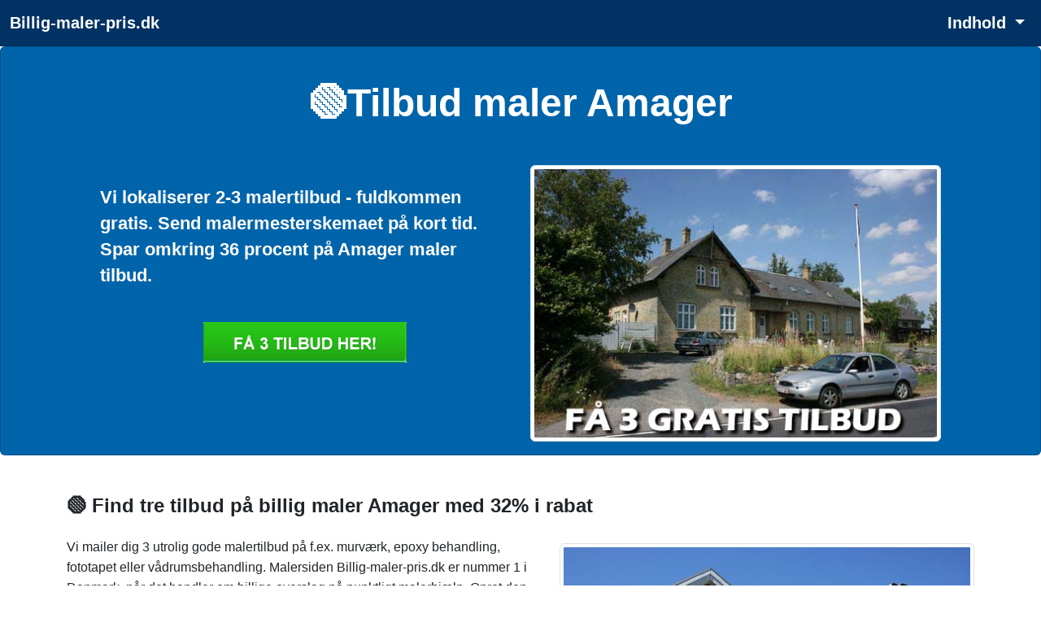

--- FILE ---
content_type: text/html; charset=UTF-8
request_url: https://www.billig-maler-pris.dk/tilbud-maler-amager.php
body_size: 8937
content:
<!doctype html>
	<html lang="da-DK" prefix="og: http://ogp.me/ns# fb: http://ogp.me/ns/fb#">
  <head>
    <!-- Required meta tags -->
    <meta charset="utf-8">
    <meta name="viewport" content="width=device-width, initial-scale=1">
		<title>3 tilbud Amager maler ➔ Malertilbud gratis ➔ Spar mindst 44%</title>
    <meta name="description" content="Amager 3 tilbud maler. Vi assisterer dig 100% gratis med at opnå en prisrabat på rundt regnet 40 %. Gratis malertilbud fine malerpriser på billig malerfirma.">
		<meta name="keywords" content="dygtig maler, maler, tilbud maler, tilbud, malertilbud, billig, gratis, malermester, malerfirma, malermester Amager">
		<meta name="robots" content="follow, index, max-snippet:-1, max-video-preview:-1, max-image-preview:large">
    <meta name="author" content="billig-maler-pris.dk">
		<meta name="pubdate" content="2025-10-02T11:53:03+0200">
    <link rel="icon" href="../favicon.ico">
		<meta property="og:url" content="https://www.billig-maler-pris.dk/tilbud-maler-amager.php">
		<meta property="og:locale" content="da_DK">
		<meta property="og:type" content="article">
		<meta property="og:site_name" content="billig-maler-pris.dk">
		<meta property="og:title" content="3 tilbud Amager maler ➔ Malertilbud gratis ➔ Spar mindst 44%">
		<meta property="og:description" content="Amager 3 tilbud maler. Vi assisterer dig 100% gratis med at opnå en prisrabat på rundt regnet 40 %. Gratis malertilbud fine malerpriser på billig malerfirma.">
		<meta property="og:url" content="https://www.billig-maler-pris.dk/tilbud-maler-amager.php">
		
		<link rel="alternate" hreflang="da-dk" href="https://www.billig-maler-pris.dk/tilbud-maler-amager.php">
		<link rel="alternate" hreflang="x-default" href="https://www.billig-maler-pris.dk/tilbud-maler-amager.php">
		<link rel="canonical" href="https://www.billig-maler-pris.dk/tilbud-maler-amager.php">
		
		<link href="https://cdn.jsdelivr.net/npm/bootstrap@5.3.2/dist/css/bootstrap.min.css" rel="stylesheet" integrity="sha384-T3c6CoIi6uLrA9TneNEoa7RxnatzjcDSCmG1MXxSR1GAsXEV/Dwwykc2MPK8M2HN" crossorigin="anonymous">
		<style>
			body{
				font-family: Arial, Tahoma, sans-serif;
/*				font-size: 16px; = default = 1rem */
				line-height: 160%;
			}

			h1 {font-size:1.65rem; font-weight:bold;} 
			h2 {font-size:1.25rem; font-weight:bold;}
			h3 {font-size:1.25rem; font-weight:bold;}
			h4 {font-size:1.13rem; font-weight:bold;}
			h5 {font-size:1rem; font-weight:bold;}			
			h6 {font-size:0.88rem; font-weight:bold;}
			
			@media (min-width: 768px) {
			h1 {font-size:2rem;}
			h2 {font-size:1.38rem;}
			}

			@media (min-width: 992px) {
			h1 {font-size:2.5rem;}
			h2 {font-size:1.5rem;}
			h3 {font-size:1.38rem;}
			}

			@media (min-width: 1200px) {
			h1 {font-size:3rem;}
			h2 {font-size:1.6rem;}
			h3 {font-size:1.5rem;}
			}
			
			.knappen {display:block; width:250px; height:50px; text-indent:-9999px;}
			.knappen a {display:block; width:100%; height:100%; background:transparent url(../images/3tilbud.png) no-repeat top left; outline:none;}
			.knappen a:hover {background-position:0 -50px;}

			.navbar-brand {
				font-weight: bold;
				text-decoration: none;	
			}
			
			a.dropdown-toggle:hover {
				color: #02e240;
				text-decoration: none;
			}		

			.dropdown-toggle {
				font-weight: bold;
				color: white!important;
				font-size: 1.25rem;
				text-decoration: none;
			}

			.dropdown-item {
				color: black;	
				text-shadow: none;			
			}
			
			#klokholder {
			background: #0f3854;
			background: radial-gradient(ellipse at center, #0a2e38 0%, #000000 70%);
			background-size: 100%;
			height: 100px;
			}

			#datoen {
			font-family: monospace;	
			text-align: center;
			color: #daf6ff;	
			font-size: 1rem;
			padding-top: 17px;
			}

			#klokken {
			font-family: monospace;
			text-align: center;
			color: #daf6ff;
			letter-spacing: 0.05em;
			font-size: 30px;
			padding-top: 8px;
			}
		</style>
			<style>
			
			h2 {font-size:1.12rem; font-weight:bold; line-height:2rem;}
			
			@media (min-width: 768px) {
			h2 {font-size:1.12rem;}
			}

			@media (min-width: 992px) {
			h2 {font-size:1.25rem;}
			}

			@media (min-width: 1200px) {
			h2 {font-size:1.4rem;}
			}
			
			</style>
 
		<script type="application/ld+json">
		{"@context":"https://schema.org","@graph":[



		{"@type":"WebSite",
		"@id":"https://www.billig-maler-pris.dk/#website",
		"name":"billig-maler-pris.dk",
		"url":"https://www.billig-maler-pris.dk/",
		"inLanguage":"da-DK"},

		{"@type":"WebPage",
		"@id":"https://www.billig-maler-pris.dk/tilbud-maler-amager.php/#webpage",
		"url":"https://www.billig-maler-pris.dk/tilbud-maler-amager.php/",
		"name":"3 tilbud Amager maler ➔ Malertilbud gratis ➔ Spar mindst 44%",
		"isPartOf":{"@id":"https://www.billig-maler-pris.dk/#website"},
		"inLanguage":"da-DK",
		"datePublished":"2020-12-13",
		"dateModified":"2025-10-02T11:53:03+0200",
		"description":"Amager 3 tilbud maler. Vi assisterer dig 100% gratis med at opnå en prisrabat på rundt regnet 40 %. Gratis malertilbud fine malerpriser på billig malerfirma."}

		]}</script>

	
		<!-- Bing Webmaster -->
		<meta name="msvalidate.01" content="F46CA86528064CD313CEABE17FA6DD6F">
		<meta name="google-site-verification" content="RttSk-QRAXW9A8oXi0FNLZTtF3VBWRgjeauY9FTFBcA">
		
		<!-- Global site tag (gtag.js) - Google Analytics -->
<!--		<script async src="https://www.googletagmanager.com/gtag/js?id=UA-47807179-G-B5RZ6KZ4QP"></script>
		<script>
			window.dataLayer = window.dataLayer || [];
			function gtag(){dataLayer.push(arguments);}
			gtag("js", new Date());
			gtag("config", "UA-47807179-G-B5RZ6KZ4QP");
		</script>-->

		<!-- Google tag (gtag.js) -->
		<script async src="https://www.googletagmanager.com/gtag/js?id=G-B5RZ6KZ4QP"></script>
		<script>
			window.dataLayer = window.dataLayer || [];
			function gtag(){dataLayer.push(arguments);}
			gtag("js", new Date());

			gtag("config", "G-B5RZ6KZ4QP");
		</script>		
			
		</head>		

	  <body onload="startTime()" itemscope itemtype="https://schema.org/WebPage">


		<script>
		function startTime() {
			var today = new Date();
			var h = today.getHours();
			var m = today.getMinutes();
			var s = today.getSeconds();
			m = checkTime(m);
			s = checkTime(s);
			document.getElementById("klokken").innerHTML =
			h + ":" + m + ":" + s;
			var t = setTimeout(startTime, 500);
		}
		function checkTime(i) {
			if (i < 10) {i = "0" + i};  // add zero in front of numbers < 10
			return i;
		}
		</script>

				<nav class='navbar sticky-top navbar-expand-sm navbar-dark' style='background-color: #003264' itemscope itemtype='https://schema.org/SiteNavigationElement'>
		<div class="container-fluid">
			<a class="navbar-brand" href="https://www.billig-maler-pris.dk">Billig-maler-pris.dk</a>
			<button class="navbar-toggler" type="button" data-bs-toggle="collapse" data-bs-target="#indholdtoggler" aria-controls="indholdtoggler" aria-expanded="false" aria-label="Toggle navigation">
				<span class="navbar-toggler-icon"></span>
			</button>
			<div class="collapse navbar-collapse" id="indholdtoggler">
				<ul class="navbar-nav me-auto"></ul>
				<div class="d-flex">
				
				<ul class="navbar-nav">	
					<li class="nav-item dropdown">
						<a class="nav-link dropdown-toggle" href="#" id="navbarDropdown" role="button" data-bs-toggle="dropdown" aria-expanded="false">
							Indhold
						</a>
						<ul class="dropdown-menu dropdown-menu-end" aria-labelledby="navbarDropdown">
							<li><a href="#h-anchor0" class="dropdown-item">Tilbud maler Amager</a></li>
							<li><a href="#h-anchor1" class="dropdown-item">Find tre tilbud på billig maler Amager med 32% i rabat </a></li>
							<li><a href="#h-anchor2" class="dropdown-item">24/7 opsporer vi et utal af specifikke tilbud</a></li>
							<li><a href="#h-anchor3" class="dropdown-item">Beskyt malerarbejdet</a></li>
							<li><a href="#h-anchor4" class="dropdown-item">Hvordan dyppelakerer man?</a></li>
							<li><a href="#h-anchor5" class="dropdown-item">Amager eksperter i malerfaget</a></li>
						</ul>
					</li>
				</ul>
				
				</div>
			</div>
		</div>
	</nav>
	<header>
	  <div class="card text-white" style="background-color: #0064aa;" itemscope itemtype="https://schema.org/WPHeader">
			<div class="card-body">
			<div class="row">
        <div class="col">
          <div class="text-center mt-4 mb-5" id="h-anchor0"><h1>&#x1F7E2;Tilbud maler Amager</h1></div>
        </div>
			</div>
			<div class="row">
				<div class="col-md-1"></div>
        <div class="col-md-5 mt-4"><h2>Vi lokaliserer 2-3 malertilbud - fuldkommen gratis. Send malermesterskemaet på kort tid. Spar  omkring 36 procent på Amager maler tilbud.</h2><br><div class="d-flex p-2 justify-content-center">
		<p class="knappen"><a href="https://www.partner-ads.com/dk/klikbanner.php?partnerid=20838&bannerid=38467&uid=tilbud-maler-amager" rel="nofollow noopener">Få 3 Tilbud maler Amager tilbud</a>
		</p></div></div>
				<div class="col-md-5"><!--<div class="ratio ratio-16x9 mb-5">
		<iframe title="Video" loading="lazy" src=""></iframe>
		</div>-->
					<img class="img-fluid img-thumbnail" src="images/pics/Ellested160710_2.jpg" alt="Vi er parate til at finde de dygtigste malerforretninger med 3 maler tilbud" title="Det er mega pærenemt at få malertilbud med 3 maler tilbud">
				</div>
				<div class="col-md-1"></div>
			</div>      
			</div>
		</div>
	</header><main><div class="container">
		<div class="mt-5 mb-4" id="h-anchor1"><h3>&#x1F7E2; Find tre tilbud på billig maler Amager med 32% i rabat </h3></div>
		<div class="mt-2 mb-3">			
			<div class="float-end mt-2 mb-1 ms-3">
				<img class="img-fluid img-thumbnail" src="images/pics/3-gratis-tilbud-756.jpg" alt="3 maler tilbud: På pristjenesten billig-maler-pris.dk assisterer vi alle boligejere" title="3 maler tilbud: Vi opsporer de bedste håndværkere">
			</div>
			Vi mailer dig 3 utrolig gode malertilbud på f.ex. murværk, epoxy behandling, fototapet eller vådrumsbehandling. Malersiden Billig-maler-pris.dk er nummer 1 i Danmark, når det handler om billige overslag på punktligt malerhjælp. Opret den forestående maleropgave i malerformularen (det tager maks 9½ minut). <br />
Det er tit rigtig kringlet at male boligen uden en håndsrækning - find hellere tre knippelgode maler tilbud. Du synes uden tvivl, at det er rigtig træls, selv at lede efter en lokal traditionsrig maler på Amager. Sådan benytter du Billig-maler-pris.dk - siden hvor du på få minutter kan modtage 3 brugbare gratis malertilbud. <br />
Her får du 100 % gratis og uforpligtende op til tre 1. klasses eksperttilbud på Amager fra prekvalificerede malerfirmaer. Hvordan kontakter man malertilbud.nu? Det kan være spørgsmålet, når man har en en maleropgave. Du kan komme i kontakt med engagerede malerfirmaer på Billig-maler-pris.dk, der er en prima malerside.
		</div>

	
		<div class="card text-white pt-4 pb-1 mb-5" style="background-color: #0064aa;">
			<div class="card-body">
				<div class="container">
					<div class="row me-4">

							<div style="display: flex;">
								<div style="float:left; height:100%; vertical-align: text-top;"><h4>&nbsp;&#x1F7E2;&nbsp;&nbsp;</h4></div>
								<div style="margin-bottom:20px;"><h4>Skal jeg lave noget, inden malerfirmaet går i gang?</h4>Vi råder kraftigt til, at man rydder alle de forskellige rum og værelser, som skal males. Det sparer både jer og maleren for en masse spildtid, hvis I allerede inden  malerfirmaet ankommer, har ryddet de aktuelle værelser og rum for alle møbler. </div>	
							</div>

							<div style="display: flex;">
								<div style="float:left; height:100%; vertical-align: text-top;"><h4>&nbsp;&#x1F7E2;&nbsp;&nbsp;</h4></div>
								<div style="margin-bottom:20px;"><h4>Hvor får man tre eventyrlige malertilbud?</h4>Det er virkelig enkelt: Du skal blot fortælle om maleropgaven i en enkel opgaveformular - det kan gøres på kun 6-7 minutter. I løbet af 1-3 dage vil op til 3 malerfirmaer  tæt på dig kontakte dig med hver deres populære pristilbud. </div>	
							</div>

							<div style="display: flex;">
								<div style="float:left; height:100%; vertical-align: text-top;"><h4>&nbsp;&#x1F7E2;&nbsp;&nbsp;</h4></div>
								<div style="margin-bottom:20px;"><h4>Er brækket hvid, hvid og Iglo hvid samme farve?</h4>Hvid er 100 % ren hvid (RAL 9010) også kendt som Modehvid. Hælder man en anelse sort i, bliver den til Grå hvid (RAL 9002), der ikke er så sart. Brækket hvid (RAL 9001) benævnes også Råhvid. Den blandes ved at tilføre en lille smule rød, grå og okker (gul). Iglo hvid er en nuance mellem hvid og brækket hvid. Der tilføres en anelse grå for at eliminere det skarpe hvide skær.</div>	
							</div>
					</div>
				</div>
			</div>
		</div><script type="application/ld+json">
						{"@context": "https://schema.org",
						"@type": ["WebPage","FAQPage"],
						"mainEntity": [{
							"@type": "Question",
							"name": "&#x1F7E2; Skal jeg lave noget, inden malerfirmaet går i gang?",
							"acceptedAnswer": {
							"@type": "Answer",
							"text": "Vi råder kraftigt til, at man rydder alle de forskellige rum og værelser, som skal males. Det sparer både jer og maleren for en masse spildtid, hvis I allerede inden  malerfirmaet ankommer, har ryddet de aktuelle værelser og rum for alle møbler. "
							}
							}, {
							"@type": "Question",
							"name": "&#x1F7E2; Hvor får man tre eventyrlige malertilbud?",
							"acceptedAnswer": {
							"@type": "Answer",
							"text": "Det er virkelig enkelt: Du skal blot fortælle om maleropgaven i en enkel opgaveformular - det kan gøres på kun 6-7 minutter. I løbet af 1-3 dage vil op til 3 malerfirmaer  tæt på dig kontakte dig med hver deres populære pristilbud. "
							}
							}, {
							"@type": "Question",
							"name": "&#x1F7E2; Er brækket hvid, hvid og Iglo hvid samme farve?",
							"acceptedAnswer": {
							"@type": "Answer",
							"text": "Hvid er 100 % ren hvid (RAL 9010) også kendt som Modehvid. Hælder man en anelse sort i, bliver den til Grå hvid (RAL 9002), der ikke er så sart. Brækket hvid (RAL 9001) benævnes også Råhvid. Den blandes ved at tilføre en lille smule rød, grå og okker (gul). Iglo hvid er en nuance mellem hvid og brækket hvid. Der tilføres en anelse grå for at eliminere det skarpe hvide skær."
							}
							}]}</script>
	
	<div class="mt-4 mb-4">
		<div id="h-anchor2"><h3>&#x1F7E2; 24/7 opsporer vi et utal af specifikke tilbud</h3></div>
		Vi arbejder til stadighed hårdt med at skabe en kontant forbindelse til troværdige eksperter i dit opland. Det er på ingen måde et problem, at finde servicemindede malerforretninger, der løser dine maleropgaver. Her er en smart og lynhurtig anerkendt malerplatform, og vi afventer med spænding malerprojektet, så oplys gerne om den situation, du ønsker tilbud på. <br>Udfaldet er, at du med lidt omhu, kan høste op til 23% i prisnedslag. Find den billigste pris i dag, hvor hele vores netværk af partnere har mulighed til at udarbejde tilbud, så stil os din maler opgave. Billig-maler-pris.dk virker på den måde, at du indlægger opgavebeskrivelsen, hvorpå vi skaffer de stærkeste specialisttilbud. <br>Indled dit håndværkerprojekt allerede i dag, vi kan assistere dig med to-tre enormt favorable malertilbud. Du er tumlet ind på den smarteste malerservice, hvor du modtager hele 3 tillokkende personlige tilbud. På billig-maler-pris.dk sørger vi for, at samtlige vore tilknyttede partnere lever op til kundernes forventninger og tilbyder service af høj kvalitet, og vores personale overvåger selvfølgelig afslutningen af den løste malersag. 
	</div><div class="d-flex p-2 justify-content-center">
		<p class="knappen"><a href="https://www.partner-ads.com/dk/klikbanner.php?partnerid=20838&bannerid=38467&uid=tilbud-maler-amager" rel="nofollow noopener">Få 3 Tilbud maler Amager tilbud</a>
		</p></div>
	<div class="mt-4 mb-4" id="h-anchor3"><h3>Beskyt malerarbejdet</h3>
		<div class="mt-2 mb-2">			
			<div class="float-end mt-2 mb-1 ms-3">
			<img class="img-fluid img-thumbnail" loading="lazy" src="images/pics/Dortheasminde200713_1.jpg" alt="Gratis malertilbud: Alle danskere kan drage fordel af denne gratis malerydelse" title="Gratis malertilbud: Du indtaster blot dine ønsker online"></div>
		Lakering kan være en effektiv måde at bevare dine dekorative overflader på ved at øge deres slidstyrke og beskytte dem mod fingeraftryk og pletter.<br />
Markedet tilbyder i dag et bredt udvalg af lakprodukter til forskellige formål. Uanset om det drejer sig om at mørkne og beskytte træoverflader eller bevare og beskytte malerarbejde, har vi løsninger og rådgivning tilgængelige for dig. Vi står klar til at tilføje de sidste detaljer, der vil gøre dit hjem skiller sig ud. Lakering kan ikke kun skabe flotte satin- og glansfinish på dekorativt malerarbejde, men det bruges også til at beskytte overfladerne mod daglig brug og sikre deres langvarige holdbarhed. Dette sikrer ikke blot en fremragende finish, men er også omkostningseffektivt på lang sigt.<br />
<br />
<h5>Forskellige overflader som bøgeplanker, trægulve og gasbeton</h5>Det er væsentligt at anvende den rette type maling til forskellige overflader som bøgeplanker, trægulve og gasbeton. Valget af maling afhænger af hver overflades specifikke karakteristika. Muligvis kræves der også en farveprøve af den eksisterende overflade som reference. Alt dette er viden et erfarent malerfirma besidder, så du ikke behøver bekymre dig om det.
		</div>
	</div>
	
	<div class="mb-4" id="h-anchor4"><h3>Hvordan dyppelakerer man?</h3>
		Vil man begynde at dyppelakere, er der 4 ting, man især må være opmærksom på:<ul><li>Emnets form</li><li>Lakkens tørretid - sætning</li><li>Lakkens viskositet (flydeevne)</li><li>Optrækshastigheden pr. minut</li><li>Sprøjterummet</li></ul>Selve sprøjterummet eller sprøjtekabinen, der tjener til at fjerne det sprøjtestøv og de fortynderdampe. der uvægerlig opstår ved en sprøjtelakering, må indrettes i overensstemmelse med justitsministeriets bekendtgørelse nr. 120 af 10. april 1947, der giver alle oplysninger om de krav, myndighederne forlanger opfyldt. <br />
<br />
<h5>Opløsnings- og fortyndingsmidler</h5>Lakslangerne skal være af god kvalitet og må være modstanddygtige overfor de opløsnings- og fortyndingsmidler, der findes i de forskellige farver og lakker. Såfremt de skal anvendes til varmsprøjtning er det tillige nødvendigt, at de er varmebestandige. Lakslangernes dimension bør normalt være 3/8"- 1/2”. Kun ved lettere sprøjtning kan 5/16” anvendes. Sørg tillige for, at slangerne er så korte som praktisk muligt.
	</div>
	
	<div class="mb-4">
	<div class="card text-white mt-5 pt-4 pb-1" style="background-color: #0064aa;">
		<div class="card-body">
			<div class="container">
				<div class="row me-4">
					<div style="display: flex;">
						<div style="float:left; height:100%; vertical-align: text-top;"><h3>&nbsp;&#x1F7E2;&nbsp;&nbsp;</h3></div>
						<div style="margin-bottom:10px;"><h3>37.000 pengebevidste kunder har den 18. januar 2026 frekventeret denne ekspertsøgningstjeneste.</h3></div>	
					</div>
				</div>
			</div>
		</div>
	</div><br></div><div class="d-flex p-2 justify-content-center">
		<p class="knappen"><a href="https://www.partner-ads.com/dk/klikbanner.php?partnerid=20838&bannerid=38467&uid=tilbud-maler-amager" rel="nofollow noopener">Få 3 Tilbud maler Amager tilbud</a>
		</p></div><br><br><aside><div class='row mt-4 ms-2 me-2'>
			<div class='col-sm-4 mb-4'>
				<div class='card border-dark'>
					<div class='card-header h5'>Anmeldelse</div>
					<div class='card-body'>
						<div class='card-text h6'>Super service, kan ikke andet end anbefales (og jeg fik rabat). <br><br><h4>Steve Lundmand, Amager</h4>
						</div>
					</div>
				</div>
			</div>		
			<div class='col-sm-4 mb-4'>
	<div class='card'>
		<a href='' rel=''><img class='card-img-top' src='../images/pics/Falling200713_5.jpg' alt='Tilbud maler Amager' title='Tilbud maler Amager'></a></div></div>		
			<div class='col-sm-4 mb-4'>
	<div class='card'>
		<a href='https://www.3-toemrer-tilbud.dk/' rel=''><img class='card-img-top' src='../images/faa3gratis_toemrertilbud.jpg' alt='3 tømrertilbud' title='3 tømrertilbud'></a></div></div>
    </div>
	</aside>	
			<section class="bg-light" style="padding-top: 2rem; padding-left: 1rem;">
			<h3 class="mb-4" id="h-anchor5">Amager eksperter i malerfaget</h3>
			<div class="d-flex flex-wrap">
			<div class="mb-4 me-5">
				<h5><a href="https://www.billig-maler-pris.dk/f/hj-maler.php" class="text-decoration-none" title="HJ Maler">HJ Maler</a></h5>
				<p class="font-weight-light mb-0">Marengovej 4<br>2300 København S<br>
				CVR: <a href="https://datacvr.virk.dk/data/visenhed?enhedstype=virksomhed&id=37091340" class="text-decoration-none" target="_blank" rel="nofollow noopener noreferrer">37091340</a><br><a href="http://www.hjmaler.dk" class="text-decoration-none" target="_blank" rel="nofollow noopener noreferrer">www.hjmaler.dk</a></p>
			</div>
			<div class="mb-4 me-5">
				<h5><a href="https://www.billig-maler-pris.dk/f/malermester-brigsted-hansen-a-s.php" class="text-decoration-none" title="Malermester Brigsted Hansen A/S">Malermester Brigsted Hansen A/S</a></h5>
				<p class="font-weight-light mb-0">Edvard Thomsens Vej 5B<br>2300 København S<br>
				CVR: <a href="https://datacvr.virk.dk/data/visenhed?enhedstype=virksomhed&id=27217028" class="text-decoration-none" target="_blank" rel="nofollow noopener noreferrer">27217028</a><br><a href="http://www.brigsted-hansen.dk" class="text-decoration-none" target="_blank" rel="nofollow noopener noreferrer">www.brigsted-hansen.dk</a></p>
			</div>
			<div class="mb-4 me-5">
				<h5><a href="https://www.billig-maler-pris.dk/f/malerfirmaet-lars-eddie-sell.php" class="text-decoration-none" title="Malerfirmaet Lars Eddie Sell">Malerfirmaet Lars Eddie Sell</a></h5>
				<p class="font-weight-light mb-0">Kongovej 23<br>2300 København S<br>
				CVR: <a href="https://datacvr.virk.dk/data/visenhed?enhedstype=virksomhed&id=32437788" class="text-decoration-none" target="_blank" rel="nofollow noopener noreferrer">32437788</a><br><a href="http://www.jensen-sell.dk" class="text-decoration-none" target="_blank" rel="nofollow noopener noreferrer">www.jensen-sell.dk</a></p>
			</div>
			<div class="mb-4 me-5">
				<h5><a href="https://www.billig-maler-pris.dk/f/malerfirma-schmeer-aps.php" class="text-decoration-none" title="Malerfirma Schmeer ApS">Malerfirma Schmeer ApS</a></h5>
				<p class="font-weight-light mb-0">Backersvej 34<br>2300 København S<br>
				CVR: <a href="https://datacvr.virk.dk/data/visenhed?enhedstype=virksomhed&id=33147406" class="text-decoration-none" target="_blank" rel="nofollow noopener noreferrer">33147406</a><br><a href="http://www.schmeer.dk" class="text-decoration-none" target="_blank" rel="nofollow noopener noreferrer">www.schmeer.dk</a></p>
			</div>
			<div class="mb-4 me-5">
				<h5><a href="https://www.billig-maler-pris.dk/f/clausens-service-aps.php" class="text-decoration-none" title="Clausens Service Aps">Clausens Service Aps</a></h5>
				<p class="font-weight-light mb-0">Ved Amagerbanen 13<br>2300 København S<br>
				CVR: <a href="https://datacvr.virk.dk/data/visenhed?enhedstype=virksomhed&id=27513506" class="text-decoration-none" target="_blank" rel="nofollow noopener noreferrer">27513506</a><br><a href="http://www.clausensservice.dk" class="text-decoration-none" target="_blank" rel="nofollow noopener noreferrer">www.clausensservice.dk</a></p>
			</div>
			<div class="mb-4 me-5">
				<h5><a href="https://www.billig-maler-pris.dk/f/bygge-og-service-banditten.php" class="text-decoration-none" title="Bygge og Service Banditten">Bygge og Service Banditten</a></h5>
				<p class="font-weight-light mb-0">Kornskyldvej 73<br>2300 København S<br>
				CVR: <a href="https://datacvr.virk.dk/data/visenhed?enhedstype=virksomhed&id=39206188" class="text-decoration-none" target="_blank" rel="nofollow noopener noreferrer">39206188</a><br><a href="http://www.facebook.com/bsbanditten" class="text-decoration-none" target="_blank" rel="nofollow noopener noreferrer">www.facebook.com/bsbanditten</a></p>
			</div>
			<div class="mb-4 me-5">
				<h5><a href="https://www.billig-maler-pris.dk/f/andersen-maler-entreprise.php" class="text-decoration-none" title="Andersen Maler Entreprise">Andersen Maler Entreprise</a></h5>
				<p class="font-weight-light mb-0">Siamvej 29<br>2300 København S<br>
				CVR: <a href="https://datacvr.virk.dk/data/visenhed?enhedstype=virksomhed&id=25704096" class="text-decoration-none" target="_blank" rel="nofollow noopener noreferrer">25704096</a><br><a href="http://www.a-m-e.dk" class="text-decoration-none" target="_blank" rel="nofollow noopener noreferrer">www.a-m-e.dk</a></p>
			</div>
			<div class="mb-4 me-5">
				<h5><a href="https://www.billig-maler-pris.dk/f/zeep-maler-aps.php" class="text-decoration-none" title="ZeeP Maler ApS">ZeeP Maler ApS</a></h5>
				<p class="font-weight-light mb-0">Else Alfelts Vej 74 A<br>2300 København S<br>
				CVR: <a href="https://datacvr.virk.dk/data/visenhed?enhedstype=virksomhed&id=42058343" class="text-decoration-none" target="_blank" rel="nofollow noopener noreferrer">42058343</a><br><a href="http://www.zeepmaler.dk" class="text-decoration-none" target="_blank" rel="nofollow noopener noreferrer">www.zeepmaler.dk</a></p>
			</div>
			<div class="mb-4 me-5">
				<h5><a href="https://www.billig-maler-pris.dk/f/malerfirmaet-ahl-aps.php" class="text-decoration-none" title="Malerfirmaet AHL ApS">Malerfirmaet AHL ApS</a></h5>
				<p class="font-weight-light mb-0">Lemberggade 18<br>2300 København S<br>
				CVR: <a href="https://datacvr.virk.dk/data/visenhed?enhedstype=virksomhed&id=42621870" class="text-decoration-none" target="_blank" rel="nofollow noopener noreferrer">42621870</a><br>Tlf. 51519988</p>
			</div>
			<div class="mb-4 me-5">
				<h5><a href="https://www.billig-maler-pris.dk/f/malerfirmaet-ole-v-hansen-aps.php" class="text-decoration-none" title="Malerfirmaet Ole V. Hansen ApS">Malerfirmaet Ole V. Hansen ApS</a></h5>
				<p class="font-weight-light mb-0">Kålagervej 7<br>2300 København S<br>
				CVR: <a href="https://datacvr.virk.dk/data/visenhed?enhedstype=virksomhed&id=31615224" class="text-decoration-none" target="_blank" rel="nofollow noopener noreferrer">31615224</a><br>Tlf. 26391222</p>
			</div>
			<div class="mb-4 me-5">
				<h5><a href="https://www.billig-maler-pris.dk/f/malermester-lakner-aps.php" class="text-decoration-none" title="Malermester Lakner ApS">Malermester Lakner ApS</a></h5>
				<p class="font-weight-light mb-0">Spartavej 9<br>2300 København S<br>
				CVR: <a href="https://datacvr.virk.dk/data/visenhed?enhedstype=virksomhed&id=38487132" class="text-decoration-none" target="_blank" rel="nofollow noopener noreferrer">38487132</a><br><a href="http://www.lakneraps.dk" class="text-decoration-none" target="_blank" rel="nofollow noopener noreferrer">www.lakneraps.dk</a></p>
			</div>
			<div class="mb-4 me-5">
				<h5><a href="https://www.billig-maler-pris.dk/f/mangors-aps.php" class="text-decoration-none" title="Mangors ApS">Mangors ApS</a></h5>
				<p class="font-weight-light mb-0">Kurlandsgade 2<br>2300 København S<br>
				CVR: <a href="https://datacvr.virk.dk/data/visenhed?enhedstype=virksomhed&id=39986159" class="text-decoration-none" target="_blank" rel="nofollow noopener noreferrer">39986159</a><br>Tlf. 21255873</p>
			</div>
			<div class="mb-4 me-5">
				<h5><a href="https://www.billig-maler-pris.dk/f/eltvedt-aps.php" class="text-decoration-none" title="Eltvedt ApS">Eltvedt ApS</a></h5>
				<p class="font-weight-light mb-0">Englandsvej 152<br>2300 København S<br>
				CVR: <a href="https://datacvr.virk.dk/data/visenhed?enhedstype=virksomhed&id=36028092" class="text-decoration-none" target="_blank" rel="nofollow noopener noreferrer">36028092</a><br>Tlf. 23677776</p>
			</div>
			<div class="mb-4 me-5">
				<h5><a href="https://www.billig-maler-pris.dk/f/absolut-maler-aps.php" class="text-decoration-none" title="Absolut Maler ApS">Absolut Maler ApS</a></h5>
				<p class="font-weight-light mb-0">Iranvej 21<br>2300 København S<br>
				CVR: <a href="https://datacvr.virk.dk/data/visenhed?enhedstype=virksomhed&id=32669581" class="text-decoration-none" target="_blank" rel="nofollow noopener noreferrer">32669581</a><br><a href="http://www.absolutmaler.dk" class="text-decoration-none" target="_blank" rel="nofollow noopener noreferrer">www.absolutmaler.dk</a></p>
			</div>
			<div class="mb-4 me-5">
				<h5><a href="https://www.billig-maler-pris.dk/f/malerboks-malerfirma-og-renovering.php" class="text-decoration-none" title="Malerboks malerfirma og renovering">Malerboks malerfirma og renovering</a></h5>
				<p class="font-weight-light mb-0">Amager Strandvej 112G<br>2300 København S<br>
				CVR: <a href="https://datacvr.virk.dk/data/visenhed?enhedstype=virksomhed&id=41801808" class="text-decoration-none" target="_blank" rel="nofollow noopener noreferrer">41801808</a><br><a href="http://www.malerboks.dk" class="text-decoration-none" target="_blank" rel="nofollow noopener noreferrer">www.malerboks.dk</a></p>
			</div>
		</div> <!-- d-flex flex-wrap -->
		</section>
		<div class="d-none d-lg-block"><br><div id="map" style="height:500px; width: 100%;"></div>
		<script>
		function initMap() {
			var map = new google.maps.Map(document.getElementById("map"), {
				zoom: 12,
				center: {lat: 55.64299875, lng: 12.6003412}
			});
					var marker = new google.maps.Marker({
					position: {lat: 55.6584540, lng: 12.6201320},
					map: map
					});
					var marker = new google.maps.Marker({
					position: {lat: 55.6322280, lng: 12.5731260},
					map: map
					});
					var marker = new google.maps.Marker({
					position: {lat: 55.6481756, lng: 12.6251664},
					map: map
					});
					var marker = new google.maps.Marker({
					position: {lat: 55.6586966, lng: 12.6191933},
					map: map
					});
					var marker = new google.maps.Marker({
					position: {lat: 55.6678150, lng: 12.6242994},
					map: map
					});
					var marker = new google.maps.Marker({
					position: {lat: 55.632530, lng: 12.586879},
					map: map
					});
					var marker = new google.maps.Marker({
					position: {lat: 55.651329, lng: 12.631133},
					map: map
					});
					var marker = new google.maps.Marker({
					position: {lat: 55.6181825, lng: 12.5681824},
					map: map
					});
					var marker = new google.maps.Marker({
					position: {lat: 55.6638389, lng: 12.6199990},
					map: map
					});
					var marker = new google.maps.Marker({
					position: {lat: 55.6385353, lng: 12.5985630},
					map: map
					});
					var marker = new google.maps.Marker({
					position: {lat: 55.6429409, lng: 12.6261196},
					map: map
					});
					var marker = new google.maps.Marker({
					position: {lat: 55.6608038, lng: 12.6042014},
					map: map
					});
					var marker = new google.maps.Marker({
					position: {lat: 55.6453478, lng: 12.5978840},
					map: map
					});
					var marker = new google.maps.Marker({
					position: {lat: 55.6488868, lng: 12.6304245},
					map: map
					});
					var marker = new google.maps.Marker({
					position: {lat: 55.6600, lng: 12.6325},
					map: map
					});
		}
		</script>
		<script async defer
			src="https://maps.googleapis.com/maps/api/js?key=AIzaSyC6tluck_601FlUhWZ2mlydMN7vQY9xDno&callback=initMap">
		</script>
		<br></div></div></main><footer>
<!--		<div class="container">-->
		<div class="card pt-3" style="background-color: #003264;" itemscope itemtype="https://schema.org/WPFooter">
    <div class="card-body">
      <div class="row">
				<div class="col-md-1"></div>
				<div class="col-md-3 text-white">
					&#169; 2025<br>www.billig-maler-pris.dk<br>CVR-nr. 31135915<br><a href="../kontakt.php" class="text-decoration-none">Kontakt</a>
				</div>
				<div class="col-md-3"><ul>
					<li><a href="https://www.billig-maler-pris.dk/tilbud-maler-valby.php" class="text-decoration-none text-white" title="Tilbud maler Valby">Tilbud maler Valby</a></li>
					<li><a href="https://www.billig-maler-pris.dk/tilbud-maler-albertslund.php" class="text-decoration-none text-white" title="Tilbud maler Albertslund">Tilbud maler Albertslund</a></li>
					<li><a href="https://www.billig-maler-pris.dk/tilbud-maler-horsens.php" class="text-decoration-none text-white" title="Tilbud maler Horsens">Tilbud maler Horsens</a></li>
					<li><a href="https://www.billig-maler-pris.dk/tilbud-maler-svenstrup-j.php" class="text-decoration-none text-white" title="Tilbud maler Svenstrup-j">Tilbud maler Svenstrup-j</a></li></ul>					
				</div>
				<div class="col-md-4">
					<a href="https://www.facebook.com/3gratistilbud/" rel="nofollow"><img src="../images/facebook-icon.png" alt="facebook" title="facebook"></a>&nbsp;
					<a href="https://www.instagram.com/3tilbud/" rel="nofollow"><img src="../images/instagram-icon.png" alt="instagram" title="instagram"></a>
				</div>
			</div>
		</div>
		</div><script type="application/ld+json">
		{"@context":"https://schema.org","@graph":[
		{"@type":"BreadcrumbList","@id":"krummeliste",
		"itemListElement":[
		{"@type":"ListItem","position":1,"item":{"@type":"WebPage","@id":"https://www.billig-maler-pris.dk","url":"https://www.billig-maler-pris.dk","name":"Tilbud maler"}},
		{"@type":"ListItem","position":2,"item":{"@type":"WebPage","@id":"Amager","url":"","name":"3 tilbud malermester Amager"}}]
		}
		]}</script><script src="https://cdn.jsdelivr.net/npm/bootstrap@5.3.2/dist/js/bootstrap.bundle.min.js" integrity="sha384-C6RzsynM9kWDrMNeT87bh95OGNyZPhcTNXj1NW7RuBCsyN/o0jlpcV8Qyq46cDfL" crossorigin="anonymous"></script>
	
		</footer>
 </body>
</html>